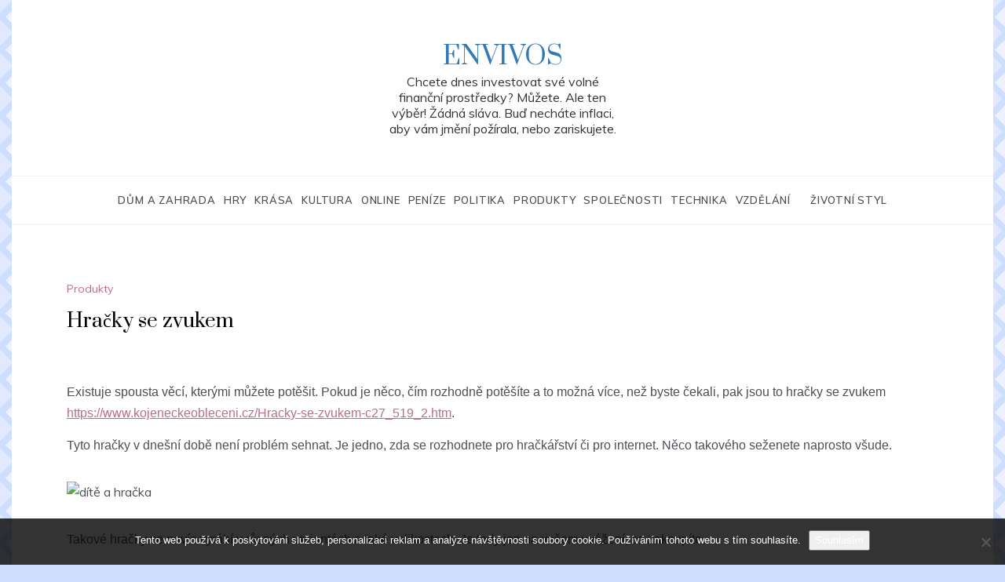

--- FILE ---
content_type: text/html; charset=UTF-8
request_url: https://www.envivos.cz/hracky-se-zvukem/
body_size: 12154
content:
<!doctype html>
<html lang="cs">
<head>
	<meta charset="UTF-8">
	<meta name="viewport" content="width=device-width, initial-scale=1">
	<link rel="profile" href="https://gmpg.org/xfn/11">
	<meta name='robots' content='index, follow, max-image-preview:large, max-snippet:-1, max-video-preview:-1' />

	<!-- This site is optimized with the Yoast SEO plugin v26.8 - https://yoast.com/product/yoast-seo-wordpress/ -->
	<title>Hračky se zvukem</title>
	<meta name="description" content="I vy máte možnost vašemu dítěti pořídit hračku, která vydává zvuk. Taková hračka rozhodně není na škodu. Pořiďte alespoň jednu i vy. Má to smysl." />
	<link rel="canonical" href="https://www.envivos.cz/hracky-se-zvukem/" />
	<meta property="og:locale" content="cs_CZ" />
	<meta property="og:type" content="article" />
	<meta property="og:title" content="Hračky se zvukem" />
	<meta property="og:description" content="I vy máte možnost vašemu dítěti pořídit hračku, která vydává zvuk. Taková hračka rozhodně není na škodu. Pořiďte alespoň jednu i vy. Má to smysl." />
	<meta property="og:url" content="https://www.envivos.cz/hracky-se-zvukem/" />
	<meta property="og:site_name" content="Envivos" />
	<meta property="article:published_time" content="2019-11-20T09:38:59+00:00" />
	<meta property="article:modified_time" content="2023-05-18T09:33:56+00:00" />
	<meta property="og:image" content="https://www.envivos.cz/wp-content/uploads/d%C3%ADt%C4%9B%20a%20hra%C4%8Dka.png" />
	<meta property="og:image:width" content="1" />
	<meta property="og:image:height" content="1" />
	<meta property="og:image:type" content="image/png" />
	<meta name="author" content="devene" />
	<meta name="twitter:card" content="summary_large_image" />
	<meta name="twitter:label1" content="Napsal(a)" />
	<meta name="twitter:data1" content="devene" />
	<meta name="twitter:label2" content="Odhadovaná doba čtení" />
	<meta name="twitter:data2" content="2 minuty" />
	<!-- / Yoast SEO plugin. -->


<link rel='dns-prefetch' href='//fonts.googleapis.com' />
<style id='wp-img-auto-sizes-contain-inline-css' type='text/css'>
img:is([sizes=auto i],[sizes^="auto," i]){contain-intrinsic-size:3000px 1500px}
/*# sourceURL=wp-img-auto-sizes-contain-inline-css */
</style>
<style id='wp-block-library-inline-css' type='text/css'>
:root{--wp-block-synced-color:#7a00df;--wp-block-synced-color--rgb:122,0,223;--wp-bound-block-color:var(--wp-block-synced-color);--wp-editor-canvas-background:#ddd;--wp-admin-theme-color:#007cba;--wp-admin-theme-color--rgb:0,124,186;--wp-admin-theme-color-darker-10:#006ba1;--wp-admin-theme-color-darker-10--rgb:0,107,160.5;--wp-admin-theme-color-darker-20:#005a87;--wp-admin-theme-color-darker-20--rgb:0,90,135;--wp-admin-border-width-focus:2px}@media (min-resolution:192dpi){:root{--wp-admin-border-width-focus:1.5px}}.wp-element-button{cursor:pointer}:root .has-very-light-gray-background-color{background-color:#eee}:root .has-very-dark-gray-background-color{background-color:#313131}:root .has-very-light-gray-color{color:#eee}:root .has-very-dark-gray-color{color:#313131}:root .has-vivid-green-cyan-to-vivid-cyan-blue-gradient-background{background:linear-gradient(135deg,#00d084,#0693e3)}:root .has-purple-crush-gradient-background{background:linear-gradient(135deg,#34e2e4,#4721fb 50%,#ab1dfe)}:root .has-hazy-dawn-gradient-background{background:linear-gradient(135deg,#faaca8,#dad0ec)}:root .has-subdued-olive-gradient-background{background:linear-gradient(135deg,#fafae1,#67a671)}:root .has-atomic-cream-gradient-background{background:linear-gradient(135deg,#fdd79a,#004a59)}:root .has-nightshade-gradient-background{background:linear-gradient(135deg,#330968,#31cdcf)}:root .has-midnight-gradient-background{background:linear-gradient(135deg,#020381,#2874fc)}:root{--wp--preset--font-size--normal:16px;--wp--preset--font-size--huge:42px}.has-regular-font-size{font-size:1em}.has-larger-font-size{font-size:2.625em}.has-normal-font-size{font-size:var(--wp--preset--font-size--normal)}.has-huge-font-size{font-size:var(--wp--preset--font-size--huge)}.has-text-align-center{text-align:center}.has-text-align-left{text-align:left}.has-text-align-right{text-align:right}.has-fit-text{white-space:nowrap!important}#end-resizable-editor-section{display:none}.aligncenter{clear:both}.items-justified-left{justify-content:flex-start}.items-justified-center{justify-content:center}.items-justified-right{justify-content:flex-end}.items-justified-space-between{justify-content:space-between}.screen-reader-text{border:0;clip-path:inset(50%);height:1px;margin:-1px;overflow:hidden;padding:0;position:absolute;width:1px;word-wrap:normal!important}.screen-reader-text:focus{background-color:#ddd;clip-path:none;color:#444;display:block;font-size:1em;height:auto;left:5px;line-height:normal;padding:15px 23px 14px;text-decoration:none;top:5px;width:auto;z-index:100000}html :where(.has-border-color){border-style:solid}html :where([style*=border-top-color]){border-top-style:solid}html :where([style*=border-right-color]){border-right-style:solid}html :where([style*=border-bottom-color]){border-bottom-style:solid}html :where([style*=border-left-color]){border-left-style:solid}html :where([style*=border-width]){border-style:solid}html :where([style*=border-top-width]){border-top-style:solid}html :where([style*=border-right-width]){border-right-style:solid}html :where([style*=border-bottom-width]){border-bottom-style:solid}html :where([style*=border-left-width]){border-left-style:solid}html :where(img[class*=wp-image-]){height:auto;max-width:100%}:where(figure){margin:0 0 1em}html :where(.is-position-sticky){--wp-admin--admin-bar--position-offset:var(--wp-admin--admin-bar--height,0px)}@media screen and (max-width:600px){html :where(.is-position-sticky){--wp-admin--admin-bar--position-offset:0px}}

/*# sourceURL=wp-block-library-inline-css */
</style><style id='global-styles-inline-css' type='text/css'>
:root{--wp--preset--aspect-ratio--square: 1;--wp--preset--aspect-ratio--4-3: 4/3;--wp--preset--aspect-ratio--3-4: 3/4;--wp--preset--aspect-ratio--3-2: 3/2;--wp--preset--aspect-ratio--2-3: 2/3;--wp--preset--aspect-ratio--16-9: 16/9;--wp--preset--aspect-ratio--9-16: 9/16;--wp--preset--color--black: #000000;--wp--preset--color--cyan-bluish-gray: #abb8c3;--wp--preset--color--white: #ffffff;--wp--preset--color--pale-pink: #f78da7;--wp--preset--color--vivid-red: #cf2e2e;--wp--preset--color--luminous-vivid-orange: #ff6900;--wp--preset--color--luminous-vivid-amber: #fcb900;--wp--preset--color--light-green-cyan: #7bdcb5;--wp--preset--color--vivid-green-cyan: #00d084;--wp--preset--color--pale-cyan-blue: #8ed1fc;--wp--preset--color--vivid-cyan-blue: #0693e3;--wp--preset--color--vivid-purple: #9b51e0;--wp--preset--gradient--vivid-cyan-blue-to-vivid-purple: linear-gradient(135deg,rgb(6,147,227) 0%,rgb(155,81,224) 100%);--wp--preset--gradient--light-green-cyan-to-vivid-green-cyan: linear-gradient(135deg,rgb(122,220,180) 0%,rgb(0,208,130) 100%);--wp--preset--gradient--luminous-vivid-amber-to-luminous-vivid-orange: linear-gradient(135deg,rgb(252,185,0) 0%,rgb(255,105,0) 100%);--wp--preset--gradient--luminous-vivid-orange-to-vivid-red: linear-gradient(135deg,rgb(255,105,0) 0%,rgb(207,46,46) 100%);--wp--preset--gradient--very-light-gray-to-cyan-bluish-gray: linear-gradient(135deg,rgb(238,238,238) 0%,rgb(169,184,195) 100%);--wp--preset--gradient--cool-to-warm-spectrum: linear-gradient(135deg,rgb(74,234,220) 0%,rgb(151,120,209) 20%,rgb(207,42,186) 40%,rgb(238,44,130) 60%,rgb(251,105,98) 80%,rgb(254,248,76) 100%);--wp--preset--gradient--blush-light-purple: linear-gradient(135deg,rgb(255,206,236) 0%,rgb(152,150,240) 100%);--wp--preset--gradient--blush-bordeaux: linear-gradient(135deg,rgb(254,205,165) 0%,rgb(254,45,45) 50%,rgb(107,0,62) 100%);--wp--preset--gradient--luminous-dusk: linear-gradient(135deg,rgb(255,203,112) 0%,rgb(199,81,192) 50%,rgb(65,88,208) 100%);--wp--preset--gradient--pale-ocean: linear-gradient(135deg,rgb(255,245,203) 0%,rgb(182,227,212) 50%,rgb(51,167,181) 100%);--wp--preset--gradient--electric-grass: linear-gradient(135deg,rgb(202,248,128) 0%,rgb(113,206,126) 100%);--wp--preset--gradient--midnight: linear-gradient(135deg,rgb(2,3,129) 0%,rgb(40,116,252) 100%);--wp--preset--font-size--small: 16px;--wp--preset--font-size--medium: 20px;--wp--preset--font-size--large: 25px;--wp--preset--font-size--x-large: 42px;--wp--preset--font-size--larger: 35px;--wp--preset--spacing--20: 0.44rem;--wp--preset--spacing--30: 0.67rem;--wp--preset--spacing--40: 1rem;--wp--preset--spacing--50: 1.5rem;--wp--preset--spacing--60: 2.25rem;--wp--preset--spacing--70: 3.38rem;--wp--preset--spacing--80: 5.06rem;--wp--preset--shadow--natural: 6px 6px 9px rgba(0, 0, 0, 0.2);--wp--preset--shadow--deep: 12px 12px 50px rgba(0, 0, 0, 0.4);--wp--preset--shadow--sharp: 6px 6px 0px rgba(0, 0, 0, 0.2);--wp--preset--shadow--outlined: 6px 6px 0px -3px rgb(255, 255, 255), 6px 6px rgb(0, 0, 0);--wp--preset--shadow--crisp: 6px 6px 0px rgb(0, 0, 0);}:where(.is-layout-flex){gap: 0.5em;}:where(.is-layout-grid){gap: 0.5em;}body .is-layout-flex{display: flex;}.is-layout-flex{flex-wrap: wrap;align-items: center;}.is-layout-flex > :is(*, div){margin: 0;}body .is-layout-grid{display: grid;}.is-layout-grid > :is(*, div){margin: 0;}:where(.wp-block-columns.is-layout-flex){gap: 2em;}:where(.wp-block-columns.is-layout-grid){gap: 2em;}:where(.wp-block-post-template.is-layout-flex){gap: 1.25em;}:where(.wp-block-post-template.is-layout-grid){gap: 1.25em;}.has-black-color{color: var(--wp--preset--color--black) !important;}.has-cyan-bluish-gray-color{color: var(--wp--preset--color--cyan-bluish-gray) !important;}.has-white-color{color: var(--wp--preset--color--white) !important;}.has-pale-pink-color{color: var(--wp--preset--color--pale-pink) !important;}.has-vivid-red-color{color: var(--wp--preset--color--vivid-red) !important;}.has-luminous-vivid-orange-color{color: var(--wp--preset--color--luminous-vivid-orange) !important;}.has-luminous-vivid-amber-color{color: var(--wp--preset--color--luminous-vivid-amber) !important;}.has-light-green-cyan-color{color: var(--wp--preset--color--light-green-cyan) !important;}.has-vivid-green-cyan-color{color: var(--wp--preset--color--vivid-green-cyan) !important;}.has-pale-cyan-blue-color{color: var(--wp--preset--color--pale-cyan-blue) !important;}.has-vivid-cyan-blue-color{color: var(--wp--preset--color--vivid-cyan-blue) !important;}.has-vivid-purple-color{color: var(--wp--preset--color--vivid-purple) !important;}.has-black-background-color{background-color: var(--wp--preset--color--black) !important;}.has-cyan-bluish-gray-background-color{background-color: var(--wp--preset--color--cyan-bluish-gray) !important;}.has-white-background-color{background-color: var(--wp--preset--color--white) !important;}.has-pale-pink-background-color{background-color: var(--wp--preset--color--pale-pink) !important;}.has-vivid-red-background-color{background-color: var(--wp--preset--color--vivid-red) !important;}.has-luminous-vivid-orange-background-color{background-color: var(--wp--preset--color--luminous-vivid-orange) !important;}.has-luminous-vivid-amber-background-color{background-color: var(--wp--preset--color--luminous-vivid-amber) !important;}.has-light-green-cyan-background-color{background-color: var(--wp--preset--color--light-green-cyan) !important;}.has-vivid-green-cyan-background-color{background-color: var(--wp--preset--color--vivid-green-cyan) !important;}.has-pale-cyan-blue-background-color{background-color: var(--wp--preset--color--pale-cyan-blue) !important;}.has-vivid-cyan-blue-background-color{background-color: var(--wp--preset--color--vivid-cyan-blue) !important;}.has-vivid-purple-background-color{background-color: var(--wp--preset--color--vivid-purple) !important;}.has-black-border-color{border-color: var(--wp--preset--color--black) !important;}.has-cyan-bluish-gray-border-color{border-color: var(--wp--preset--color--cyan-bluish-gray) !important;}.has-white-border-color{border-color: var(--wp--preset--color--white) !important;}.has-pale-pink-border-color{border-color: var(--wp--preset--color--pale-pink) !important;}.has-vivid-red-border-color{border-color: var(--wp--preset--color--vivid-red) !important;}.has-luminous-vivid-orange-border-color{border-color: var(--wp--preset--color--luminous-vivid-orange) !important;}.has-luminous-vivid-amber-border-color{border-color: var(--wp--preset--color--luminous-vivid-amber) !important;}.has-light-green-cyan-border-color{border-color: var(--wp--preset--color--light-green-cyan) !important;}.has-vivid-green-cyan-border-color{border-color: var(--wp--preset--color--vivid-green-cyan) !important;}.has-pale-cyan-blue-border-color{border-color: var(--wp--preset--color--pale-cyan-blue) !important;}.has-vivid-cyan-blue-border-color{border-color: var(--wp--preset--color--vivid-cyan-blue) !important;}.has-vivid-purple-border-color{border-color: var(--wp--preset--color--vivid-purple) !important;}.has-vivid-cyan-blue-to-vivid-purple-gradient-background{background: var(--wp--preset--gradient--vivid-cyan-blue-to-vivid-purple) !important;}.has-light-green-cyan-to-vivid-green-cyan-gradient-background{background: var(--wp--preset--gradient--light-green-cyan-to-vivid-green-cyan) !important;}.has-luminous-vivid-amber-to-luminous-vivid-orange-gradient-background{background: var(--wp--preset--gradient--luminous-vivid-amber-to-luminous-vivid-orange) !important;}.has-luminous-vivid-orange-to-vivid-red-gradient-background{background: var(--wp--preset--gradient--luminous-vivid-orange-to-vivid-red) !important;}.has-very-light-gray-to-cyan-bluish-gray-gradient-background{background: var(--wp--preset--gradient--very-light-gray-to-cyan-bluish-gray) !important;}.has-cool-to-warm-spectrum-gradient-background{background: var(--wp--preset--gradient--cool-to-warm-spectrum) !important;}.has-blush-light-purple-gradient-background{background: var(--wp--preset--gradient--blush-light-purple) !important;}.has-blush-bordeaux-gradient-background{background: var(--wp--preset--gradient--blush-bordeaux) !important;}.has-luminous-dusk-gradient-background{background: var(--wp--preset--gradient--luminous-dusk) !important;}.has-pale-ocean-gradient-background{background: var(--wp--preset--gradient--pale-ocean) !important;}.has-electric-grass-gradient-background{background: var(--wp--preset--gradient--electric-grass) !important;}.has-midnight-gradient-background{background: var(--wp--preset--gradient--midnight) !important;}.has-small-font-size{font-size: var(--wp--preset--font-size--small) !important;}.has-medium-font-size{font-size: var(--wp--preset--font-size--medium) !important;}.has-large-font-size{font-size: var(--wp--preset--font-size--large) !important;}.has-x-large-font-size{font-size: var(--wp--preset--font-size--x-large) !important;}
/*# sourceURL=global-styles-inline-css */
</style>

<style id='classic-theme-styles-inline-css' type='text/css'>
/*! This file is auto-generated */
.wp-block-button__link{color:#fff;background-color:#32373c;border-radius:9999px;box-shadow:none;text-decoration:none;padding:calc(.667em + 2px) calc(1.333em + 2px);font-size:1.125em}.wp-block-file__button{background:#32373c;color:#fff;text-decoration:none}
/*# sourceURL=/wp-includes/css/classic-themes.min.css */
</style>
<link rel='stylesheet' id='cookie-notice-front-css' href='https://www.envivos.cz/wp-content/plugins/cookie-notice/css/front.min.css?ver=2.5.11' type='text/css' media='all' />
<link rel='stylesheet' id='kk-star-ratings-css' href='https://www.envivos.cz/wp-content/plugins/kk-star-ratings/src/core/public/css/kk-star-ratings.min.css?ver=5.4.10.3' type='text/css' media='all' />
<link rel='stylesheet' id='polite-masonry-fonts-css' href='//fonts.googleapis.com/css?family=Muli&#038;ver=6.9' type='text/css' media='all' />
<link rel='stylesheet' id='polite-style-css' href='https://www.envivos.cz/wp-content/themes/polite/style.css?ver=6.9' type='text/css' media='all' />
<style id='polite-style-inline-css' type='text/css'>

            body,
            .entry-content p{ 
                font-family:Muli; 
            }

            #toTop,
            a.effect:before,
            .show-more,
            a.link-format,
            .comment-form #submit:hover, 
            .comment-form #submit:focus,
            .meta_bottom .post-share a:hover,
            .tabs-nav li:before,
            .post-slider-section .s-cat,
            .sidebar-3 .widget-title:after,
            .bottom-caption .slick-current .slider-items span,
            aarticle.format-status .post-content .post-format::after,
            article.format-chat .post-content .post-format::after, 
            article.format-link .post-content .post-format::after,
            article.format-standard .post-content .post-format::after, 
            article.format-image .post-content .post-format::after, 
            article.hentry.sticky .post-content .post-format::after, 
            article.format-video .post-content .post-format::after, 
            article.format-gallery .post-content .post-format::after, 
            article.format-audio .post-content .post-format::after, 
            article.format-quote .post-content .post-format::after{ 
                background-color: #c06c84; 
                border-color: #c06c84;
            }
            #author:active, 
            #email:active, 
            #url:active, 
            #comment:active, 
            #author:focus, 
            #email:focus, 
            #url:focus, 
            #comment:focus,
            #author:hover, 
            #email:hover, 
            #url:hover, 
            #comment:hover{
                border-color:#c06c84;
            }
            .post-cats > span i, 
            .post-cats > span a,
            .slide-wrap .caption .s-cat,
            .slide-wrap .caption span a:hover,
            .comment-form .logged-in-as a:last-child:hover, 
            .comment-form .logged-in-as a:last-child:focus,
            .main-header a:hover, 
            .main-header a:focus, 
            .main-header a:active,
            .top-menu > ul > li > a:hover,
            .main-menu ul li.current-menu-item > a, 
            .header-2 .main-menu > ul > li.current-menu-item > a,
            .main-menu ul li:hover > a,
            .post-navigation .nav-links a:hover, 
            .post-navigation .nav-links a:focus,
            .tabs-nav li.tab-active a, 
            .tabs-nav li.tab-active,
            .tabs-nav li.tab-active a, 
            .tabs-nav li.tab-active,
            ul.trail-items li a:hover span,
            .author-socials a:hover,
            .post-date a:focus, 
            .post-date a:hover,
            .post-excerpt a:hover, 
            .post-excerpt a:focus, 
            .content a:hover, 
            .content a:focus,
            .post-footer > span a:hover, 
            .post-footer > span a:focus,
            .widget a:hover, 
            .widget a:focus,
            .footer-menu li a:hover, 
            .footer-menu li a:focus,
            .footer-social-links a:hover,
            .footer-social-links a:focus,
            .site-footer a:hover, 
            .site-footer a:focus, .content-area p a{ 
                color : #c06c84; 
            }
            .header-1 .head_one .logo{ 
                max-width : 300px; 
            }
            .header-image:before { 
                background-color : #000000; 
            }
            .header-image:before { 
                opacity : 0.1; 
            }
            .header-1 .header-image .head_one { 
                min-height : 100px; 
            }
/*# sourceURL=polite-style-inline-css */
</style>
<link rel='stylesheet' id='polite-masonry-style-css' href='https://www.envivos.cz/wp-content/themes/polite-masonry/style.css?ver=1.3.3' type='text/css' media='all' />
<link rel='stylesheet' id='polite-body-css' href='//fonts.googleapis.com/css?family=Muli:400,400i,500,600,700&#038;display=swap' type='text/css' media='all' />
<link rel='stylesheet' id='polite-heading-css' href='//fonts.googleapis.com/css?family=Prata&#038;display=swap' type='text/css' media='all' />
<link rel='stylesheet' id='polite-sign-css' href='//fonts.googleapis.com/css?family=Monsieur+La+Doulaise&#038;display=swap' type='text/css' media='all' />
<link rel='stylesheet' id='font-awesome-css' href='https://www.envivos.cz/wp-content/themes/polite/css/font-awesome.min.css?ver=4.5.0' type='text/css' media='all' />
<link rel='stylesheet' id='grid-css-css' href='https://www.envivos.cz/wp-content/themes/polite/css/grid.min.css?ver=4.5.0' type='text/css' media='all' />
<link rel='stylesheet' id='slick-css' href='https://www.envivos.cz/wp-content/themes/polite/assets/css/slick.css?ver=4.5.0' type='text/css' media='all' />
<link rel='stylesheet' id='offcanvas-style-css' href='https://www.envivos.cz/wp-content/themes/polite/assets/css/canvi.css?ver=4.5.0' type='text/css' media='all' />
<script type="text/javascript" src="https://www.envivos.cz/wp-includes/js/jquery/jquery.min.js?ver=3.7.1" id="jquery-core-js"></script>
<script type="text/javascript" src="https://www.envivos.cz/wp-includes/js/jquery/jquery-migrate.min.js?ver=3.4.1" id="jquery-migrate-js"></script>
<script type="text/javascript" src="https://www.envivos.cz/wp-content/themes/polite-masonry/assets/js/custom.js?ver=1.3.3" id="polite-masonry-scripts-js"></script>
<link rel="alternate" type="application/ld+json" href="https://www.envivos.cz/hracky-se-zvukem/?format=application/ld+json" title="Structured Descriptor Document (JSON-LD format)"><script type="application/ld+json" data-source="DataFeed:WordPress" data-schema="1481-post-Default">{"@context":"https:\/\/schema.org\/","@type":"Article","@id":"https:\/\/www.envivos.cz\/hracky-se-zvukem\/#Article","mainEntityOfPage":"https:\/\/www.envivos.cz\/hracky-se-zvukem\/","headline":"Hra\u010dky se zvukem","name":"Hra\u010dky se zvukem","description":"I vy m\u00e1te mo\u017enost va\u0161emu d\u00edt\u011bti po\u0159\u00eddit hra\u010dku, kter\u00e1 vyd\u00e1v\u00e1 zvuk. Takov\u00e1 hra\u010dka rozhodn\u011b nen\u00ed na \u0161kodu. Po\u0159i\u010fte alespo\u0148 jednu i vy. M\u00e1 to smysl.","datePublished":"2020-10-19","dateModified":"2023-05-18","author":{"@type":"Person","@id":"https:\/\/www.envivos.cz\/author\/devene\/#Person","name":"devene","url":"https:\/\/www.envivos.cz\/author\/devene\/","identifier":1,"image":{"@type":"ImageObject","@id":"https:\/\/secure.gravatar.com\/avatar\/edf965aa5e6319b22667bed24bb070a38fc0326fd1c728db50dc1d860a4a16ad?s=96&d=mm&r=g","url":"https:\/\/secure.gravatar.com\/avatar\/edf965aa5e6319b22667bed24bb070a38fc0326fd1c728db50dc1d860a4a16ad?s=96&d=mm&r=g","height":96,"width":96}},"publisher":{"@type":"Organization","name":"envivos.cz","logo":{"@type":"ImageObject","@id":"\/logo.png","url":"\/logo.png","width":600,"height":60}},"image":{"@type":"ImageObject","@id":"https:\/\/www.envivos.cz\/wp-content\/uploads\/d%C3%ADt%C4%9B%20a%20hra%C4%8Dka.png","url":"https:\/\/www.envivos.cz\/wp-content\/uploads\/d%C3%ADt%C4%9B%20a%20hra%C4%8Dka.png","height":0,"width":0},"url":"https:\/\/www.envivos.cz\/hracky-se-zvukem\/","about":["Produkty"],"wordCount":445,"articleBody":"          Existuje spousta v\u011bc\u00ed, kter\u00fdmi m\u016f\u017eete pot\u011b\u0161it. Pokud je n\u011bco, \u010d\u00edm rozhodn\u011b pot\u011b\u0161\u00edte a to mo\u017en\u00e1 v\u00edce, ne\u017e byste \u010dekali, pak jsou to hra\u010dky se zvukem https:\/\/www.kojeneckeobleceni.cz\/Hracky-se-zvukem-c27_519_2.htm. Tyto hra\u010dky v dne\u0161n\u00ed dob\u011b nen\u00ed probl\u00e9m sehnat. Je jedno, zda se rozhodnete pro hra\u010dk\u00e1\u0159stv\u00ed \u010di pro internet. N\u011bco takov\u00e9ho se\u017eenete naprosto v\u0161ude.  Takov\u00e9 hra\u010dky se nav\u00edc vyr\u00e1b\u00ed v r\u016fzn\u00fdch variant\u00e1ch a tak\u00e9 velikostech. Je tedy jen na va\u0161em uv\u00e1\u017een\u00ed, co zakoup\u00edte. Takov\u00e9 hra\u010dky, kter\u00e9 maj\u00ed zvuk, d\u011bti p\u0159itahuj\u00ed a to mnohem v\u00edce, ne\u017e hra\u010dky, kter\u00e9 \u017e\u00e1dn\u00fd zvuk nevyd\u00e1vaj\u00ed. Ur\u010dit\u011b by nebylo na \u0161kodu, pokud by va\u0161e d\u00edt\u011b alespo\u0148 jednu hra\u010dku, kter\u00e1 zvuk vyd\u00e1v\u00e1, vlastnilo. Sami uvid\u00edte, \u017ee ji bude m\u00edt opravdu r\u00e1do. Vyberte si z nab\u00eddky, kter\u00e1 rozhodn\u011b nen\u00ed mal\u00e1. Zakoupit m\u016f\u017eete nap\u0159\u00edklad hrac\u00edho medv\u00eddka, pejska \u010di cokoliv jin\u00e9ho. Nab\u00eddka opravdu nen\u00ed mal\u00e1. Mo\u017en\u00e1 si te\u010f \u0159\u00edk\u00e1te, \u017ee se v\u00e1m do n\u011b\u010deho takov\u00e9ho nechce investovat a to nap\u0159\u00edklad proto, \u017ee je n\u011bco takov\u00e9ho a\u017e p\u0159\u00edli\u0161 finan\u010dn\u011b n\u00e1kladn\u00e9. Vyvedeme v\u00e1s z omylu, proto\u017ee ji\u017e d\u00e1vno takov\u00e9 hra\u010dky nestoj\u00ed tolik, jako tomu bylo d\u0159\u00edve. Hodn\u011b cen a to nejen u hra\u010dek toho typu, v posledn\u00ed dob\u011b kleslo. M\u00e1te tedy mo\u017enost zakoupit n\u011bco takov\u00e9ho za rozumnou cenu. Ur\u010dit\u011b t\u00e9to mo\u017enost vyu\u017eijte, dokud je \u010das. Ud\u011blejte va\u0161emu d\u00edt\u011bti radost. Jist\u011b n\u011bco takov\u00e9ho v\u00edce ne\u017e ocen\u00ed.  Nen\u00ed nic d\u016fle\u017eit\u011bj\u0161\u00edho ne\u017e to, aby d\u011bti byly skute\u010dn\u011b \u0161\u0165astn\u00e9 a spokojen\u00e9. Je sice pravda, \u017ee by se d\u011btem nem\u011blo kupovat v\u0161e, na co si uk\u00e1\u017e\u00ed, ale pokud d\u00edt\u011bti alespo\u0148 jednou za \u010das d\u00e1te n\u011bco, co za to opravdu stoj\u00ed, jist\u011b bude nad\u0161en\u00e9 a tak\u00e9 spokojen\u00e9. Uka\u017ete i vy va\u0161emu d\u00edt\u011bti, \u017ee v\u00e1m na n\u011bm z\u00e1le\u017e\u00ed a \u017ee jste se rozhodli mu v\u011bnovat n\u011bco, o \u010dem si mysl\u00edte, \u017ee jej pot\u011b\u0161\u00ed. Hra\u010dek nen\u00ed skute\u010dn\u011b nikdy dost. \u010c\u00edm v\u00edce hra\u010dek, t\u00edm l\u00e9pe. D\u00edt\u011b tak bude m\u00edt mo\u017enost vybrat si, s \u010d\u00edm si bude dan\u00fd den hr\u00e1t. M\u00edt na v\u00fdb\u011br opravdu nen\u00ed \u0161patn\u00e9. Dop\u0159ejte n\u011bco takov\u00e9ho i va\u0161emu d\u00edt\u011bti.                                                                                                                                                                                                                                                                                                                                                                                          3.6\/5 - (11 votes)        "}</script>
<script type="application/ld+json" data-source="DataFeed:WordPress" data-schema="Breadcrumb">{"@context":"https:\/\/schema.org\/","@type":"BreadcrumbList","itemListElement":[{"@type":"ListItem","position":1,"name":"Hra\u010dky se zvukem","item":"https:\/\/www.envivos.cz\/hracky-se-zvukem\/#breadcrumbitem"}]}</script>
<script type="application/ld+json">{
    "@context": "https://schema.org/",
    "@type": "CreativeWorkSeries",
    "name": "Hračky se zvukem",
    "aggregateRating": {
        "@type": "AggregateRating",
        "ratingValue": "3.6",
        "bestRating": "5",
        "ratingCount": "11"
    }
}</script><link rel="icon" type="image/png" href="/wp-content/uploads/fbrfg/favicon-96x96.png" sizes="96x96" />
<link rel="icon" type="image/svg+xml" href="/wp-content/uploads/fbrfg/favicon.svg" />
<link rel="shortcut icon" href="/wp-content/uploads/fbrfg/favicon.ico" />
<link rel="apple-touch-icon" sizes="180x180" href="/wp-content/uploads/fbrfg/apple-touch-icon.png" />
<link rel="manifest" href="/wp-content/uploads/fbrfg/site.webmanifest" />		<style type="text/css" id="wp-custom-css">
			.site {
	max-width: 1250px;
	margin: 0 auto;
	background-color: #fff;
}
body {
	background: linear-gradient(-45deg, #eef1ff99 20%, transparent 20% 80%, #eef1ff99 80% 100%), linear-gradient(45deg, #eef1ff99 20%, transparent 20% 80%, #eef1ff99 80% 100%), linear-gradient(-45deg, #cddeff 33%, transparent 33% 66%, #cddeff 66%), linear-gradient(45deg, transparent 33%, #eef1ff 33% 66%, transparent 66%);
        background-size: 3em 3em;
        background-color: #cddeff;
        opacity: 1;
}
.main-menu > ul > li > a {
	padding: 0 5px;
}
.post-date {
	display: none;
}
.single .post-content img {
	margin: 20px 0;
}		</style>
		</head>

<body class="wp-singular post-template-default single single-post postid-1481 single-format-standard wp-embed-responsive wp-theme-polite wp-child-theme-polite-masonry cookies-not-set at-sticky-sidebar single-no-sidebar no-sidebar masonry-post">
<div id="page" class="site ">
	<a class="skip-link screen-reader-text" href="#content">Skip to content</a>

	<div class="js-canvi-content canvi-content">
<header class="header-1">
				
		<section class="main-header " style="background-image:url(); background-size: cover; background-position: center; background-repeat: no-repeat;">
		<div class="head_one clearfix">
			<div class="container">
				<div class="logo">
										<h1 class="site-title"><a href="https://www.envivos.cz/" rel="home">Envivos</a></h1>
										<p class="site-description">
Chcete dnes investovat své volné finanční prostředky? Můžete. Ale ten výběr! Žádná sláva. Buď necháte inflaci, aby vám jmění požírala, nebo zariskujete.</p>
							</div><!-- .site-logo -->
		</div>
	</div>
	<div class="menu-area">
		<div class="container">					
			<nav id="site-navigation">
								
				<button class="bar-menu">
											<span>Menu</span>
									</button>
				<div class="main-menu menu-caret">
					<ul id="primary-menu" class=""><li id="menu-item-1606" class="menu-item menu-item-type-taxonomy menu-item-object-category menu-item-1606"><a href="https://www.envivos.cz/dum-a-zahrada/">Dům a zahrada</a></li>
<li id="menu-item-1607" class="menu-item menu-item-type-taxonomy menu-item-object-category menu-item-1607"><a href="https://www.envivos.cz/hry/">Hry</a></li>
<li id="menu-item-1608" class="menu-item menu-item-type-taxonomy menu-item-object-category menu-item-1608"><a href="https://www.envivos.cz/krasa/">Krása</a></li>
<li id="menu-item-1609" class="menu-item menu-item-type-taxonomy menu-item-object-category menu-item-1609"><a href="https://www.envivos.cz/kultura/">Kultura</a></li>
<li id="menu-item-1610" class="menu-item menu-item-type-taxonomy menu-item-object-category menu-item-1610"><a href="https://www.envivos.cz/online/">Online</a></li>
<li id="menu-item-1611" class="menu-item menu-item-type-taxonomy menu-item-object-category menu-item-1611"><a href="https://www.envivos.cz/penize/">Peníze</a></li>
<li id="menu-item-1612" class="menu-item menu-item-type-taxonomy menu-item-object-category menu-item-1612"><a href="https://www.envivos.cz/politika/">Politika</a></li>
<li id="menu-item-1613" class="menu-item menu-item-type-taxonomy menu-item-object-category current-post-ancestor current-menu-parent current-post-parent menu-item-1613"><a href="https://www.envivos.cz/produkty/">Produkty</a></li>
<li id="menu-item-1614" class="menu-item menu-item-type-taxonomy menu-item-object-category menu-item-1614"><a href="https://www.envivos.cz/spolecnosti/">Společnosti</a></li>
<li id="menu-item-1615" class="menu-item menu-item-type-taxonomy menu-item-object-category menu-item-1615"><a href="https://www.envivos.cz/technika/">Technika</a></li>
<li id="menu-item-1616" class="menu-item menu-item-type-taxonomy menu-item-object-category menu-item-1616"><a href="https://www.envivos.cz/vzdelani/">Vzdělání</a></li>
<li id="menu-item-1617" class="menu-item menu-item-type-taxonomy menu-item-object-category menu-item-1617"><a href="https://www.envivos.cz/zivotni-styl/">Životní styl</a></li>
</ul>				</div>
			</nav><!-- #site-navigation -->
		</div>
	</div>
</setion><!-- #masthead -->
</header>


	     <section id="content" class="site-content posts-container">
    <div class="container">
        <div class="row">
			<div class="breadcrumbs-wrap">
				 
			</div>
			<div id="primary" class="col-md-8 content-area">
				<main id="main" class="site-main">
					<article id="post-1481" class="post-1481 post type-post status-publish format-standard has-post-thumbnail hentry category-produkty">
    <div class="post-wrap">
                <div class="post-content">
            <div class="post-cats">
                <span class="cat-links"><a href="https://www.envivos.cz/produkty/" rel="category tag">Produkty</a></span>            </div>
            <h1 class="post-title entry-title">Hračky se zvukem</h1>            <div class="post-date">
                                    <div class="entry-meta">
                        <span class="posted-on"><a href="https://www.envivos.cz/hracky-se-zvukem/" rel="bookmark"><time class="entry-date published" datetime="2020-10-19T10:38:58+02:00">19. 10. 2020</time><time class="updated" datetime="2023-05-18T11:33:56+02:00">18. 5. 2023</time></a></span><span class="post_by"> by <span class="author vcard"><a class="url fn n" href="https://www.envivos.cz/author/devene/">devene</a></span></span>                    </div><!-- .entry-meta -->
                            </div>

            <div class="content post-excerpt entry-content clearfix">
                <p><html> <head> <meta http-equiv="Content-Type" content="text/html; charset=UTF-8"> <meta http-equiv="Content-Type" content="text/html; charset=UTF-8"> <meta http-equiv="Content-Type" content="text/html; charset=UTF-8"> <meta http-equiv="Content-Type" content="text/html; charset=UTF-8"> <meta http-equiv="Content-Type" content="text/html; charset=UTF-8"> </head> <body> </p>
<p style="margin:0cm 0cm 10pt"> <span style="font-size:11pt"><span style="line-height:115%"><span style="font-family:Calibri,sans-serif"><span style="font-size:12.0pt"><span style="line-height:115%"><span new="" style="font-family:" times="">Existuje spousta věcí, kterými můžete potěšit. Pokud je něco, čím rozhodně potěšíte a to možná více, než byste čekali, pak jsou to hračky se zvukem <a href="https://www.kojeneckeobleceni.cz/Hracky-se-zvukem-c27_519_2.htm" target="_blank">https://www.kojeneckeobleceni.cz/Hracky-se-zvukem-c27_519_2.htm</a>.</span></span></span></span></span></span></p>
<p style="margin:0cm 0cm 10pt"> <span style="font-size:11pt"><span style="line-height:115%"><span style="font-family:Calibri,sans-serif"><span style="font-size:12.0pt"><span style="line-height:115%"><span new="" style="font-family:" times="">Tyto hračky v dnešní době není problém sehnat. Je jedno, zda se rozhodnete pro hračkářství či pro internet. Něco takového seženete naprosto všude.</span></span></span></span></span></span></p>
<p style="margin:0cm 0cm 10pt"> <img decoding="async" alt="dítě a hračka" data-rich-file-id="24801" src="https://envivos.cz/wp-content/uploads/d%C3%ADt%C4%9B%20a%20hra%C4%8Dka.png"></p>
<p style="margin:0cm 0cm 10pt"> <span style="font-size:11pt"><span style="line-height:115%"><span style="font-family:Calibri,sans-serif"><span style="font-size:12.0pt"><span style="line-height:115%"><span new="" style="font-family:" times="">Takové hračky se navíc vyrábí v různých variantách a také velikostech. Je tedy jen na vašem uvážení, co zakoupíte.</span></span></span></span></span></span></p>
<p style="margin:0cm 0cm 10pt"> <span style="font-size:11pt"><span style="line-height:115%"><span style="font-family:Calibri,sans-serif"><span style="font-size:12.0pt"><span style="line-height:115%"><span new="" style="font-family:" times="">Takové hračky, které mají zvuk, děti přitahují a to mnohem více, než hračky, které žádný zvuk nevydávají.</span></span></span></span></span></span></p>
<p style="margin:0cm 0cm 10pt"> <span style="font-size:11pt"><span style="line-height:115%"><span style="font-family:Calibri,sans-serif"><span style="font-size:12.0pt"><span style="line-height:115%"><span new="" style="font-family:" times="">Určitě by nebylo na škodu, pokud by vaše dítě alespoň jednu hračku, která zvuk vydává, vlastnilo. Sami uvidíte, že ji bude mít opravdu rádo.</span></span></span></span></span></span></p>
<p style="margin:0cm 0cm 10pt"> <span style="font-size:11pt"><span style="line-height:115%"><span style="font-family:Calibri,sans-serif"><span style="font-size:12.0pt"><span style="line-height:115%"><span new="" style="font-family:" times="">Vyberte si z nabídky, která rozhodně není malá.</span></span></span></span></span></span></p>
<p style="margin:0cm 0cm 10pt"> <span style="font-size:11pt"><span style="line-height:115%"><span style="font-family:Calibri,sans-serif"><span style="font-size:12.0pt"><span style="line-height:115%"><span new="" style="font-family:" times="">Zakoupit můžete například hracího medvídka, pejska či cokoliv jiného. Nabídka opravdu není malá.</span></span></span></span></span></span></p>
<p style="margin:0cm 0cm 10pt"> <span style="font-size:11pt"><span style="line-height:115%"><span style="font-family:Calibri,sans-serif"><span style="font-size:12.0pt"><span style="line-height:115%"><span new="" style="font-family:" times="">Možná si teď říkáte, že se vám do něčeho takového nechce investovat a to například proto, že je něco takového až příliš finančně nákladné. Vyvedeme vás z omylu, protože již dávno takové hračky nestojí tolik, jako tomu bylo dříve.</span></span></span></span></span></span></p>
<p style="margin:0cm 0cm 10pt"> <span style="font-size:11pt"><span style="line-height:115%"><span style="font-family:Calibri,sans-serif"><span style="font-size:12.0pt"><span style="line-height:115%"><span new="" style="font-family:" times="">Hodně cen a to nejen u hraček toho typu, v poslední době kleslo. Máte tedy možnost zakoupit něco takového za rozumnou cenu. Určitě této možnost využijte, dokud je čas.</span></span></span></span></span></span></p>
<p style="margin:0cm 0cm 10pt"> <span style="font-size:11pt"><span style="line-height:115%"><span style="font-family:Calibri,sans-serif"><span style="font-size:12.0pt"><span style="line-height:115%"><span new="" style="font-family:" times="">Udělejte vašemu dítěti radost. Jistě něco takového více než ocení.</span></span></span></span></span></span></p>
<p style="margin:0cm 0cm 10pt"> <img decoding="async" alt="medvídek a hudba" data-rich-file-id="24800" src="https://envivos.cz/wp-content/uploads/medv%C3%ADdek%20a%20hudba.png"></p>
<p style="margin:0cm 0cm 10pt"> <span style="font-size:11pt"><span style="line-height:115%"><span style="font-family:Calibri,sans-serif"><span style="font-size:12.0pt"><span style="line-height:115%"><span new="" style="font-family:" times="">Není nic důležitějšího než to, aby děti byly skutečně šťastné a spokojené. Je sice pravda, že by se dětem nemělo kupovat vše, na co si ukáží, ale pokud dítěti alespoň jednou za čas dáte něco, co za to opravdu stojí, jistě bude nadšené a také spokojené.</span></span></span></span></span></span></p>
<p style="margin:0cm 0cm 10pt"> <span style="font-size:11pt"><span style="line-height:115%"><span style="font-family:Calibri,sans-serif"><span style="font-size:12.0pt"><span style="line-height:115%"><span new="" style="font-family:" times="">Ukažte i vy vašemu dítěti, že vám na něm záleží a že jste se rozhodli mu věnovat něco, o čem si myslíte, že jej potěší.</span></span></span></span></span></span></p>
<p style="margin:0cm 0cm 10pt"> <span style="font-size:11pt"><span style="line-height:115%"><span style="font-family:Calibri,sans-serif"><span style="font-size:12.0pt"><span style="line-height:115%"><span new="" style="font-family:" times="">Hraček není skutečně nikdy dost. Čím více hraček, tím lépe. Dítě tak bude mít možnost vybrat si, s čím si bude daný den hrát.</span></span></span></span></span></span></p>
<p style="margin:0cm 0cm 10pt"> <span style="font-size:11pt"><span style="line-height:115%"><span style="font-family:Calibri,sans-serif"><span style="font-size:12.0pt"><span style="line-height:115%"><span new="" style="font-family:" times="">Mít na výběr opravdu není špatné. Dopřejte něco takového i vašemu dítěti.</span></span></span></span></span></span></p>
<p> </body> </html></p>


<div class="kk-star-ratings kksr-auto kksr-align-left kksr-valign-bottom"
    data-payload='{&quot;align&quot;:&quot;left&quot;,&quot;id&quot;:&quot;1481&quot;,&quot;slug&quot;:&quot;default&quot;,&quot;valign&quot;:&quot;bottom&quot;,&quot;ignore&quot;:&quot;&quot;,&quot;reference&quot;:&quot;auto&quot;,&quot;class&quot;:&quot;&quot;,&quot;count&quot;:&quot;11&quot;,&quot;legendonly&quot;:&quot;&quot;,&quot;readonly&quot;:&quot;&quot;,&quot;score&quot;:&quot;3.6&quot;,&quot;starsonly&quot;:&quot;&quot;,&quot;best&quot;:&quot;5&quot;,&quot;gap&quot;:&quot;5&quot;,&quot;greet&quot;:&quot;&quot;,&quot;legend&quot;:&quot;3.6\/5 - (11 votes)&quot;,&quot;size&quot;:&quot;20&quot;,&quot;title&quot;:&quot;Hračky se zvukem&quot;,&quot;width&quot;:&quot;87.5&quot;,&quot;_legend&quot;:&quot;{score}\/{best} - ({count} {votes})&quot;,&quot;font_factor&quot;:&quot;1.25&quot;}'>
            
<div class="kksr-stars">
    
<div class="kksr-stars-inactive">
            <div class="kksr-star" data-star="1" style="padding-right: 5px">
            

<div class="kksr-icon" style="width: 20px; height: 20px;"></div>
        </div>
            <div class="kksr-star" data-star="2" style="padding-right: 5px">
            

<div class="kksr-icon" style="width: 20px; height: 20px;"></div>
        </div>
            <div class="kksr-star" data-star="3" style="padding-right: 5px">
            

<div class="kksr-icon" style="width: 20px; height: 20px;"></div>
        </div>
            <div class="kksr-star" data-star="4" style="padding-right: 5px">
            

<div class="kksr-icon" style="width: 20px; height: 20px;"></div>
        </div>
            <div class="kksr-star" data-star="5" style="padding-right: 5px">
            

<div class="kksr-icon" style="width: 20px; height: 20px;"></div>
        </div>
    </div>
    
<div class="kksr-stars-active" style="width: 87.5px;">
            <div class="kksr-star" style="padding-right: 5px">
            

<div class="kksr-icon" style="width: 20px; height: 20px;"></div>
        </div>
            <div class="kksr-star" style="padding-right: 5px">
            

<div class="kksr-icon" style="width: 20px; height: 20px;"></div>
        </div>
            <div class="kksr-star" style="padding-right: 5px">
            

<div class="kksr-icon" style="width: 20px; height: 20px;"></div>
        </div>
            <div class="kksr-star" style="padding-right: 5px">
            

<div class="kksr-icon" style="width: 20px; height: 20px;"></div>
        </div>
            <div class="kksr-star" style="padding-right: 5px">
            

<div class="kksr-icon" style="width: 20px; height: 20px;"></div>
        </div>
    </div>
</div>
                

<div class="kksr-legend" style="font-size: 16px;">
            3.6/5 - (11 votes)    </div>
    </div>
            </div><!-- .entry-content -->
            <footer class="post-footer entry-footer">
                            </footer><!-- .entry-footer -->
            
	<nav class="navigation post-navigation" aria-label="Příspěvky">
		<h2 class="screen-reader-text">Navigace pro příspěvek</h2>
		<div class="nav-links"><div class="nav-previous"><a href="https://www.envivos.cz/internet-nejhrozivejsi-viry/" rel="prev">Internet: nejhrozivější viry</a></div><div class="nav-next"><a href="https://www.envivos.cz/vecerni-siesta/" rel="next">Večerní „siesta“</a></div></div>
	</nav>        </div>
    </div>
</article><!-- #post-1481 -->				</main><!-- #main -->
			</div><!-- #primary -->
			<aside id="secondary" class="col-md-4 widget-area side-right sidebar-3">
	<div class="sidebar-area">
		<section id="search-2" class="widget widget_search"><form role="search" method="get" class="search-form" action="https://www.envivos.cz/">
				<label>
					<span class="screen-reader-text">Vyhledávání</span>
					<input type="search" class="search-field" placeholder="Hledat &hellip;" value="" name="s" />
				</label>
				<input type="submit" class="search-submit" value="Hledat" />
			</form></section>
		<section id="recent-posts-2" class="widget widget_recent_entries">
		<h2 class="widget-title">Nejnovější příspěvky</h2>
		<ul>
											<li>
					<a href="https://www.envivos.cz/originalni-posezeni-ve-vasem-obyvacim-pokoji/">Originální posezení ve vašem obývacím pokoji</a>
									</li>
											<li>
					<a href="https://www.envivos.cz/defenzivni-vs-cyklicke-sektory-budovani-stability-portfolia/">Defenzivní vs. cyklické sektory: budování stability portfolia</a>
									</li>
											<li>
					<a href="https://www.envivos.cz/o-vyhodach-rolovacich-vrat/">O výhodách rolovacích vrat</a>
									</li>
											<li>
					<a href="https://www.envivos.cz/tvrzene-sklo-na-balkone-vam-muze-zmenit-zivot/">Tvrzené sklo na balkoně vám může změnit život</a>
									</li>
											<li>
					<a href="https://www.envivos.cz/moderni-vozy/">Moderní vozy</a>
									</li>
					</ul>

		</section>	</div>
</aside><!-- #secondary -->
		</div>
	</div>
</section>
<section class="">
    <div class="container">
        <div class="row">
        	<div class="col-sm-12">
				                <div class="related-posts clearfix">
                    <h2 class="widget-title">
                        Podobné příspěvky                    </h2>
                    <div class="related-posts-list">
                                                    <div class="show-2-related-posts">
                                <div class="post-wrap">
                                                                            <figure class="post-media">
                                            <a href="https://www.envivos.cz/o-vyhodach-rolovacich-vrat/">
                                                <img width="1" height="1" src="https://www.envivos.cz/wp-content/uploads/house-1867187_640_10_10_1.jpg" class="attachment-polite-related-post-thumbnails size-polite-related-post-thumbnails wp-post-image" alt="" decoding="async" loading="lazy" />                                            </a>
                                        </figure>
                                                                            <div class="post-content">
                                        <h2 class="post-title entry-title"><a
                                                    href="https://www.envivos.cz/o-vyhodach-rolovacich-vrat/">O výhodách rolovacích vrat</a></h2>                                      
                                            <div class="post-date">
                                                11. 6. 2025                                            </div>
                                    </div>
                                </div>
                            </div>
                                                        <div class="show-2-related-posts">
                                <div class="post-wrap">
                                                                            <figure class="post-media">
                                            <a href="https://www.envivos.cz/tvrzene-sklo-na-balkone-vam-muze-zmenit-zivot/">
                                                <img width="1" height="1" src="https://www.envivos.cz/wp-content/uploads/skyscraper-8173578_640_8.jpg" class="attachment-polite-related-post-thumbnails size-polite-related-post-thumbnails wp-post-image" alt="" decoding="async" loading="lazy" />                                            </a>
                                        </figure>
                                                                            <div class="post-content">
                                        <h2 class="post-title entry-title"><a
                                                    href="https://www.envivos.cz/tvrzene-sklo-na-balkone-vam-muze-zmenit-zivot/">Tvrzené sklo na balkoně vám může změnit život</a></h2>                                      
                                            <div class="post-date">
                                                7. 6. 2025                                            </div>
                                    </div>
                                </div>
                            </div>
                                                </div>
                </div> <!-- .related-post-block -->
                			</div>
		</div>
	</div>
</section>
<div class="footer-wrap">
	<div class="container">
		<div class="row">
					</div>
	</div>
	<footer class="site-footer">
		<div class="container">
			<div class="row">
				<div class="col-md-6">
					<div class="copyright">
						Všechna práva vyhrazena.					</div>
					<div class="site-info">
						<a href="https://wordpress.org/">
							Proudly powered by WordPress						</a>
						<span class="sep"> | </span>
						Theme: Polite Masonry by <a href="https://www.templatesell.com/">Template Sell</a>.					</div>
				</div>
				<div class="col-md-6">
									</div>
			</div>
		</div>
	</footer>
	            <a id="toTop" class="go-to-top" href="#" title="Go to Top">
                <i class="fa fa-angle-double-up"></i>
            </a>
</div>
</div><!-- main container -->
</div><!-- #page -->
<script type="speculationrules">
{"prefetch":[{"source":"document","where":{"and":[{"href_matches":"/*"},{"not":{"href_matches":["/wp-*.php","/wp-admin/*","/wp-content/uploads/*","/wp-content/*","/wp-content/plugins/*","/wp-content/themes/polite-masonry/*","/wp-content/themes/polite/*","/*\\?(.+)"]}},{"not":{"selector_matches":"a[rel~=\"nofollow\"]"}},{"not":{"selector_matches":".no-prefetch, .no-prefetch a"}}]},"eagerness":"conservative"}]}
</script>
<script type="text/javascript" id="cookie-notice-front-js-before">
/* <![CDATA[ */
var cnArgs = {"ajaxUrl":"https:\/\/www.envivos.cz\/wp-admin\/admin-ajax.php","nonce":"88dd857388","hideEffect":"fade","position":"bottom","onScroll":true,"onScrollOffset":250,"onClick":false,"cookieName":"cookie_notice_accepted","cookieTime":2592000,"cookieTimeRejected":2592000,"globalCookie":false,"redirection":false,"cache":true,"revokeCookies":false,"revokeCookiesOpt":"automatic"};

//# sourceURL=cookie-notice-front-js-before
/* ]]> */
</script>
<script type="text/javascript" src="https://www.envivos.cz/wp-content/plugins/cookie-notice/js/front.min.js?ver=2.5.11" id="cookie-notice-front-js"></script>
<script type="text/javascript" id="kk-star-ratings-js-extra">
/* <![CDATA[ */
var kk_star_ratings = {"action":"kk-star-ratings","endpoint":"https://www.envivos.cz/wp-admin/admin-ajax.php","nonce":"8d9cb3f597"};
//# sourceURL=kk-star-ratings-js-extra
/* ]]> */
</script>
<script type="text/javascript" src="https://www.envivos.cz/wp-content/plugins/kk-star-ratings/src/core/public/js/kk-star-ratings.min.js?ver=5.4.10.3" id="kk-star-ratings-js"></script>
<script type="text/javascript" src="https://www.envivos.cz/wp-content/themes/polite/assets/js/custom-infinte-pagination.js?ver=4.6.0" id="polite-custom-pagination-js"></script>
<script type="text/javascript" src="https://www.envivos.cz/wp-includes/js/imagesloaded.min.js?ver=5.0.0" id="imagesloaded-js"></script>
<script type="text/javascript" src="https://www.envivos.cz/wp-includes/js/masonry.min.js?ver=4.2.2" id="masonry-js"></script>
<script type="text/javascript" src="https://www.envivos.cz/wp-content/themes/polite/assets/js/custom-masonry.js?ver=4.6.0" id="polite-custom-masonry-js"></script>
<script type="text/javascript" src="https://www.envivos.cz/wp-content/themes/polite/js/navigation.js?ver=20200412" id="polite-navigation-js"></script>
<script type="text/javascript" src="https://www.envivos.cz/wp-content/themes/polite/assets/js/slick.js?ver=4.6.0" id="slick-js"></script>
<script type="text/javascript" src="https://www.envivos.cz/wp-content/themes/polite/assets/js/script.js?ver=20200412" id="polite-script-js"></script>
<script type="text/javascript" id="polite-custom-js-extra">
/* <![CDATA[ */
var polite_ajax = {"ajaxurl":"https://www.envivos.cz/wp-admin/admin-ajax.php","paged":"1","max_num_pages":"0","next_posts":"","show_more":"View More","no_more_posts":"No More"};
//# sourceURL=polite-custom-js-extra
/* ]]> */
</script>
<script type="text/javascript" src="https://www.envivos.cz/wp-content/themes/polite/assets/js/custom.js?ver=20200412" id="polite-custom-js"></script>
<script type="text/javascript" src="https://www.envivos.cz/wp-content/themes/polite/js/skip-link-focus-fix.js?ver=20200412" id="polite-skip-link-focus-fix-js"></script>

		<!-- Cookie Notice plugin v2.5.11 by Hu-manity.co https://hu-manity.co/ -->
		<div id="cookie-notice" role="dialog" class="cookie-notice-hidden cookie-revoke-hidden cn-position-bottom" aria-label="Cookie Notice" style="background-color: rgba(0,0,0,0.8);"><div class="cookie-notice-container" style="color: #fff"><span id="cn-notice-text" class="cn-text-container">Tento web používá k poskytování služeb, personalizaci reklam a analýze návštěvnosti soubory cookie. Používáním tohoto webu s tím souhlasíte.</span><span id="cn-notice-buttons" class="cn-buttons-container"><button id="cn-accept-cookie" data-cookie-set="accept" class="cn-set-cookie cn-button cn-button-custom button" aria-label="Souhlasím">Souhlasím</button></span><button type="button" id="cn-close-notice" data-cookie-set="accept" class="cn-close-icon" aria-label="No"></button></div>
			
		</div>
		<!-- / Cookie Notice plugin --></body>
</html>

--- FILE ---
content_type: text/css
request_url: https://www.envivos.cz/wp-content/themes/polite-masonry/style.css?ver=1.3.3
body_size: 1827
content:
/*
Theme Name: Polite Masonry
Theme URI: https://www.templatesell.com/item/polite-minimal-blog-wordpress-theme/
Author: templatesell
Author URI: https://www.templatesell.com/
Description: A perfect theme for blog and magazine site. With masonry layout and multiple blog page layout, this theme is the awesome and minimal theme. It is a child theme of Polite. This theme has search option, off-canvas sidebar, multiple sidebar options, footer options, featured slider, promo boxed, footer widgets and many more. Besides that, this theme comes with added custom widgets for author information, featured posts, social icons, etc. It comes with primary color option to change the whole site color with a single click. More Details: https://www.templatesell.com/item/polite-grid/
Version: 1.0.1
License: GNU General Public License v2 or later
License URI: http://www.gnu.org/licenses/gpl-2.0.html
Text Domain: polite-masonry
Template: polite
Requires PHP: 5.2
Tested up to: 6.0
Tags: grid-layout, one-column, two-columns, three-columns, four-columns, left-sidebar, right-sidebar, custom-background, custom-logo, custom-menu, featured-images, threaded-comments, translation-ready, footer-widgets, custom-colors, custom-header, editor-style, rtl-language-support, theme-options, blog, news

This theme, like WordPress, is licensed under the GPL.
Use it to make something cool, have fun, and share what you've learned with others.

Polite Gid is free WordPress theme by, Template Sell and child theme of Polite.
Polite Grid is distributed under the terms of the GNU GPL v2 or later.

Normalizing styles have been helped along thanks to the fine work of
Nicolas Gallagher and Jonathan Neal https://necolas.github.io/normalize.css/
*/
html{
    font-size: 100%!important;
}
.main-header .logo h1{
	text-transform: uppercase;
}
header.header-1 {
    border-bottom: 1px solid #f2f2f2;
}
.posts-container{
	padding-top: 30px;
}

.blog-item {
    position: relative;
}
.polite_3carousel{
    padding-top: 30px;
}
.polite_3carousel [class*="col-"]{
    padding-right: 2px;
    padding-left: 2px;
}
.blog-img {
    margin-bottom: 0;
}
.blog-item .no-image {
    min-height: 250px;
    width: 100%;
    background: #000;
}
.blog-item .post-category {
    color: #fff;
    font-size: 11px;
    text-transform: uppercase;
    font-weight: 900;
    letter-spacing: 0.6px;
    margin-bottom: 20px;
    display: block;
}
.blog-item .blog-img:before{
    content: '';
    position: absolute;
    top: 0;
    left: 0;
    width: 100%;
    height: 100%;
    background-color: rgba(42,42,42,0.30);
    z-index: 9;
    opacity: 0;
    visibility: hidden;
}
.blog-item .blog-img:before {
    opacity: 1;
    visibility: visible;
    background-color: rgba(42,42,42,0.60);
    background: linear-gradient(to bottom, rgba(0, 0, 0, 0) 0%, rgba(0, 0, 0, 0) 45%, rgba(0, 0, 0, .65) 100%);;
} 
.blog-item .blog-img > img {
    width: 100%;
}
.blog-item .blog-info {
    position: absolute;
    bottom: 30px;
    left: 0;
    z-index: 9;
    padding: 0 20px;
    width: 100%;
}
.blog-item .entry-title {
    margin-bottom: 20px;
    font-size: 23px;
    line-height: 32px;
}
.blog-item .entry-title a {
    color: #ffffff;
}
.blog-item .meta {
    float: left;
    margin: 0;
    padding: 0;
}
.blog-item .meta li,
.blog-item .meta li a {
    display: inline-block;
    font-size: 11px;
    color: #ffffff;
    font-weight: 400;
    position: relative;
    text-transform: uppercase;
    letter-spacing: 0.5px;
}
.blog-item .meta li {
    padding: 0 13px;
}
.blog-item .meta li:last-child {
    padding-right: 0;
}
.blog-item .meta li:before {
    content: '';
    position: absolute;
    top: 50%;
    right: -3px;
    width: 2px;
    height: 1px;
    background-color: #cbcccb;
    -webkit-transform: translateY(-50%);
    -moz-transform: translateY(-50%);
    -ms-transform: translateY(-50%);
    -o-transform: translateY(-50%);
    transform: translateY(-50%);
}

.blog-item .meta li:first-child {
    padding-left: 0;
}
.blog-item .meta li:last-child:before {
    display: none;
}

.polite_3carousel .slick-arrow {
  position: absolute;
  top: 50%;
  left: 30px;
  transform: translateY(-50%);
  background: none;
  padding: 0;
  font-size: 24px;
  height: 50px;
  width: 40px;
  border: 1px solid #c7c8ca;
  color: #c7c8ca;
  text-align: center;
  line-height: 50px;
  transition: all .3s;
  cursor: pointer;
  z-index: 99;
  opacity: 0;
  visibility: hidden;
}
.polite_3carousel:hover .slick-arrow{
    opacity: 1;
    visibility: visible;
}
.polite_3carousel .slick-arrow:hover{
  border: 1px solid #c7c8ca;
  color: #c7c8ca;
}
.polite_3carousel .slick-arrow.slick-next {
  right: 30px;
  left: auto;
}
.polite_3carousel .slick-dots {
  text-align: center;
  padding: 0;
  margin-top: 10px;
}
.polite_3carousel .slick-dots li {
  display: inline-block;
  line-height: 0;
}
.polite_3carousel .slick-dots li.slick-active button{
  background: #000000;
}
.polite_3carousel .slick-dots li button {
  text-indent: -99999px;
  border: 0;
  margin: 0 5px;
  padding: 0;
  height: 10px;
  width: 10px;
  border-radius: 50%;
  background: #959698;
}

.sidebar-3 .widget {
    margin: 0 0 30px 0;
    background: #fff;
    border:none;
}

.sidebar-3 .widget-title {
    float: left;
    width: 100% !important;
    color: #000;
    display: block;
    font-size: 20px;
    line-height: 1.2;
    text-transform: capitalize;
    padding-bottom: 20px;
    padding-left: 0;
    margin: 0px 0px 25px 0px;
    border-bottom: 1px solid #E2E3E7;
    position: relative;
    text-align: left;

}
.sidebar-3 .widget-title:after {
    content: initial;
}
.post-wrap.left-image.has-content{
    display: inline-grid;
}
.post-wrap.left-image.has-content .post-media{
    max-width: 100%;
    display: block;
}
.comment-form{
    padding: 15px;
}